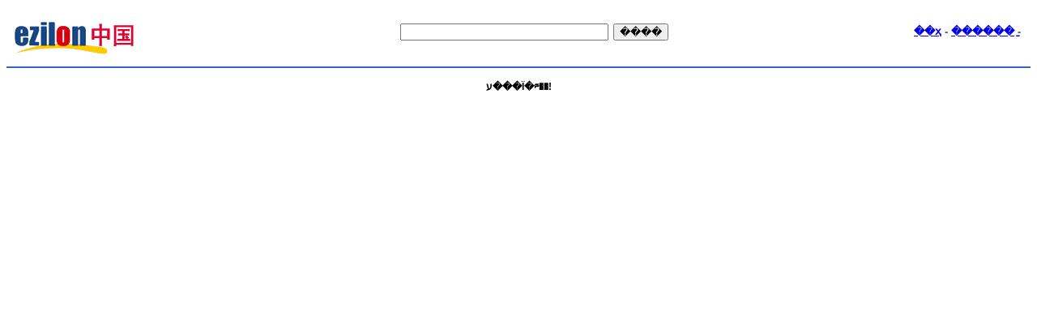

--- FILE ---
content_type: text/html; charset=UTF-8
request_url: https://cn.ezilon.com/jump_editor_signup.php?cat=7x321x8608
body_size: 1544
content:

<HTML>
<HEAD>
<META HTTP-EQUIV="content-type" CONTENT="text/html; charset=GB2312">
<TITLE>Ezilon �й�</TITLE>


<META NAME="Title" CONTENT="���� / ������ӡˢ / ӡˢ��ī">
<META Name="Description" CONTENT="���� / ������ӡˢ / ӡˢ��ī">
<META Name="keywords" CONTENT="���� / ������ӡˢ / ӡˢ��ī">
<link rel="canonical" href="https://cn.ezilon.com/jump_editor_signup.php?cat=7x321x8608" />

<STYLE>
<!--
td {font-family:arial,helvetica,sans-serif;font-size:9pt;}.menu_links {font-weight:bold; font-face:Arial MT,Arial,Helvetica; font-size:9; text-decoration:none;}
-->
</STYLE>

<SCRIPT LANGUAGE="JavaScript">
function openwindow(filename,windowname,properties)
	{
	mywindow = window.open(filename,windowname,properties);
	}
</SCRIPT>

</HEAD>
<BODY>
<FONT STYLE="font-family:arial,helvetica,sans-serif;font-size:9pt;">
<CENTER>

<table cellspacing="0" cellpadding="0" width="100%" border="0" style="margin-top: 20px; margin-bottom: 10px;">
<tbody>
<tr>
<td style="width: 200px;">
<p><a href="https://cn.ezilon.com"><img border="0" src="https://cn.ezilon.com/images/ezilonchina.gif" alt="Ezilon.com China logo" /></a></p>
</td>
<td style="text-align: center;">

	<form action="/jump_h.php" method="get">
	<input type="text" name="q" size="30" maxlength="60" class="input2" />&nbsp; <input type="submit" value="����" />
	</form>

</td>
<td style="width: 150px;">

	<table cellspacing="0" cellpadding="0" width="100%" border="0">
	<tbody>
	<tr>
	<td valign="bottom" align="right">
	<p><font face="Arial" color="#5868d0" size="2"><strong><a href="/">��ҳ</a>


	 - <a href="/jump_listing.php?cat=7x321x8608&task=new">������ַ</a> - 

	</strong></font></p>
	</td>
	</tr>
	</tbody>
	</table>

&nbsp;&nbsp;&nbsp;&nbsp;&nbsp;<!-- TOP BANNER -->

</td>
<td align="right" width="1%">
<p></p>
</td>
</tr>
</tbody>
</table>

<table cellspacing="0" width="100%" border="0">
<tr>
<td bgcolor="#3366CC"><h1></h1></td>
</tr>
</table>
<TABLE CELLPADDING="2" CELLSPACING="0" BORDER="0" WIDTH="100%">
<TR>
<TD ALIGN="CENTER" VALIGN="TOP">
<BR>
<B ID="twelve">ע���Ϊ�༭��!</B>
<P>

<script>(function(){function c(){var b=a.contentDocument||a.contentWindow.document;if(b){var d=b.createElement('script');d.innerHTML="window.__CF$cv$params={r:'9c2c6658baff5645',t:'MTc2OTIyNDg3Ng=='};var a=document.createElement('script');a.src='/cdn-cgi/challenge-platform/scripts/jsd/main.js';document.getElementsByTagName('head')[0].appendChild(a);";b.getElementsByTagName('head')[0].appendChild(d)}}if(document.body){var a=document.createElement('iframe');a.height=1;a.width=1;a.style.position='absolute';a.style.top=0;a.style.left=0;a.style.border='none';a.style.visibility='hidden';document.body.appendChild(a);if('loading'!==document.readyState)c();else if(window.addEventListener)document.addEventListener('DOMContentLoaded',c);else{var e=document.onreadystatechange||function(){};document.onreadystatechange=function(b){e(b);'loading'!==document.readyState&&(document.onreadystatechange=e,c())}}}})();</script><script defer src="https://static.cloudflareinsights.com/beacon.min.js/vcd15cbe7772f49c399c6a5babf22c1241717689176015" integrity="sha512-ZpsOmlRQV6y907TI0dKBHq9Md29nnaEIPlkf84rnaERnq6zvWvPUqr2ft8M1aS28oN72PdrCzSjY4U6VaAw1EQ==" data-cf-beacon='{"version":"2024.11.0","token":"b64b5767785e449a8ba604bf6a04028a","server_timing":{"name":{"cfCacheStatus":true,"cfEdge":true,"cfExtPri":true,"cfL4":true,"cfOrigin":true,"cfSpeedBrain":true},"location_startswith":null}}' crossorigin="anonymous"></script>
